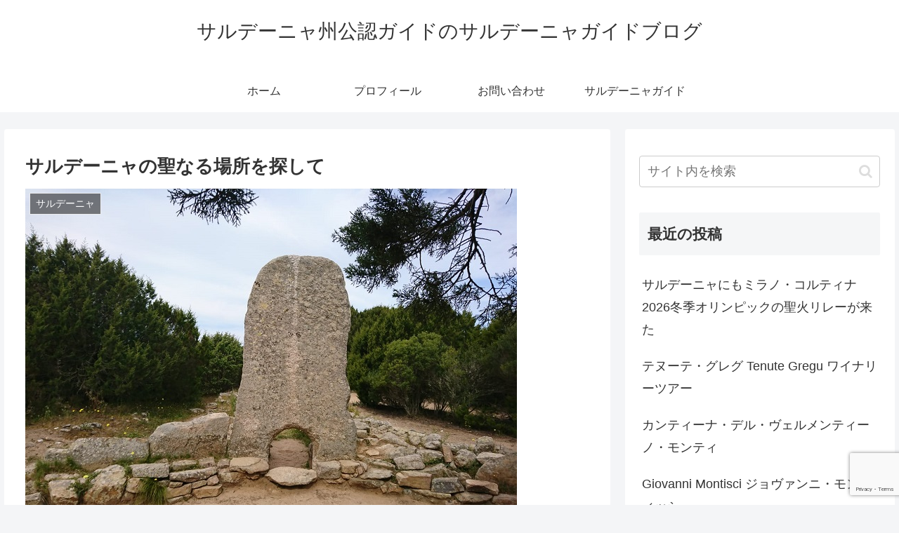

--- FILE ---
content_type: text/html; charset=utf-8
request_url: https://www.google.com/recaptcha/api2/anchor?ar=1&k=6LfF-0kbAAAAAJx88p2NQgJ0mXtxiyJbrR6tfcKn&co=aHR0cHM6Ly92aW5pZGVsbGFzYXJkZWduYS5pbmZvOjQ0Mw..&hl=en&v=PoyoqOPhxBO7pBk68S4YbpHZ&size=invisible&anchor-ms=20000&execute-ms=30000&cb=6kua4ek28qrk
body_size: 48768
content:
<!DOCTYPE HTML><html dir="ltr" lang="en"><head><meta http-equiv="Content-Type" content="text/html; charset=UTF-8">
<meta http-equiv="X-UA-Compatible" content="IE=edge">
<title>reCAPTCHA</title>
<style type="text/css">
/* cyrillic-ext */
@font-face {
  font-family: 'Roboto';
  font-style: normal;
  font-weight: 400;
  font-stretch: 100%;
  src: url(//fonts.gstatic.com/s/roboto/v48/KFO7CnqEu92Fr1ME7kSn66aGLdTylUAMa3GUBHMdazTgWw.woff2) format('woff2');
  unicode-range: U+0460-052F, U+1C80-1C8A, U+20B4, U+2DE0-2DFF, U+A640-A69F, U+FE2E-FE2F;
}
/* cyrillic */
@font-face {
  font-family: 'Roboto';
  font-style: normal;
  font-weight: 400;
  font-stretch: 100%;
  src: url(//fonts.gstatic.com/s/roboto/v48/KFO7CnqEu92Fr1ME7kSn66aGLdTylUAMa3iUBHMdazTgWw.woff2) format('woff2');
  unicode-range: U+0301, U+0400-045F, U+0490-0491, U+04B0-04B1, U+2116;
}
/* greek-ext */
@font-face {
  font-family: 'Roboto';
  font-style: normal;
  font-weight: 400;
  font-stretch: 100%;
  src: url(//fonts.gstatic.com/s/roboto/v48/KFO7CnqEu92Fr1ME7kSn66aGLdTylUAMa3CUBHMdazTgWw.woff2) format('woff2');
  unicode-range: U+1F00-1FFF;
}
/* greek */
@font-face {
  font-family: 'Roboto';
  font-style: normal;
  font-weight: 400;
  font-stretch: 100%;
  src: url(//fonts.gstatic.com/s/roboto/v48/KFO7CnqEu92Fr1ME7kSn66aGLdTylUAMa3-UBHMdazTgWw.woff2) format('woff2');
  unicode-range: U+0370-0377, U+037A-037F, U+0384-038A, U+038C, U+038E-03A1, U+03A3-03FF;
}
/* math */
@font-face {
  font-family: 'Roboto';
  font-style: normal;
  font-weight: 400;
  font-stretch: 100%;
  src: url(//fonts.gstatic.com/s/roboto/v48/KFO7CnqEu92Fr1ME7kSn66aGLdTylUAMawCUBHMdazTgWw.woff2) format('woff2');
  unicode-range: U+0302-0303, U+0305, U+0307-0308, U+0310, U+0312, U+0315, U+031A, U+0326-0327, U+032C, U+032F-0330, U+0332-0333, U+0338, U+033A, U+0346, U+034D, U+0391-03A1, U+03A3-03A9, U+03B1-03C9, U+03D1, U+03D5-03D6, U+03F0-03F1, U+03F4-03F5, U+2016-2017, U+2034-2038, U+203C, U+2040, U+2043, U+2047, U+2050, U+2057, U+205F, U+2070-2071, U+2074-208E, U+2090-209C, U+20D0-20DC, U+20E1, U+20E5-20EF, U+2100-2112, U+2114-2115, U+2117-2121, U+2123-214F, U+2190, U+2192, U+2194-21AE, U+21B0-21E5, U+21F1-21F2, U+21F4-2211, U+2213-2214, U+2216-22FF, U+2308-230B, U+2310, U+2319, U+231C-2321, U+2336-237A, U+237C, U+2395, U+239B-23B7, U+23D0, U+23DC-23E1, U+2474-2475, U+25AF, U+25B3, U+25B7, U+25BD, U+25C1, U+25CA, U+25CC, U+25FB, U+266D-266F, U+27C0-27FF, U+2900-2AFF, U+2B0E-2B11, U+2B30-2B4C, U+2BFE, U+3030, U+FF5B, U+FF5D, U+1D400-1D7FF, U+1EE00-1EEFF;
}
/* symbols */
@font-face {
  font-family: 'Roboto';
  font-style: normal;
  font-weight: 400;
  font-stretch: 100%;
  src: url(//fonts.gstatic.com/s/roboto/v48/KFO7CnqEu92Fr1ME7kSn66aGLdTylUAMaxKUBHMdazTgWw.woff2) format('woff2');
  unicode-range: U+0001-000C, U+000E-001F, U+007F-009F, U+20DD-20E0, U+20E2-20E4, U+2150-218F, U+2190, U+2192, U+2194-2199, U+21AF, U+21E6-21F0, U+21F3, U+2218-2219, U+2299, U+22C4-22C6, U+2300-243F, U+2440-244A, U+2460-24FF, U+25A0-27BF, U+2800-28FF, U+2921-2922, U+2981, U+29BF, U+29EB, U+2B00-2BFF, U+4DC0-4DFF, U+FFF9-FFFB, U+10140-1018E, U+10190-1019C, U+101A0, U+101D0-101FD, U+102E0-102FB, U+10E60-10E7E, U+1D2C0-1D2D3, U+1D2E0-1D37F, U+1F000-1F0FF, U+1F100-1F1AD, U+1F1E6-1F1FF, U+1F30D-1F30F, U+1F315, U+1F31C, U+1F31E, U+1F320-1F32C, U+1F336, U+1F378, U+1F37D, U+1F382, U+1F393-1F39F, U+1F3A7-1F3A8, U+1F3AC-1F3AF, U+1F3C2, U+1F3C4-1F3C6, U+1F3CA-1F3CE, U+1F3D4-1F3E0, U+1F3ED, U+1F3F1-1F3F3, U+1F3F5-1F3F7, U+1F408, U+1F415, U+1F41F, U+1F426, U+1F43F, U+1F441-1F442, U+1F444, U+1F446-1F449, U+1F44C-1F44E, U+1F453, U+1F46A, U+1F47D, U+1F4A3, U+1F4B0, U+1F4B3, U+1F4B9, U+1F4BB, U+1F4BF, U+1F4C8-1F4CB, U+1F4D6, U+1F4DA, U+1F4DF, U+1F4E3-1F4E6, U+1F4EA-1F4ED, U+1F4F7, U+1F4F9-1F4FB, U+1F4FD-1F4FE, U+1F503, U+1F507-1F50B, U+1F50D, U+1F512-1F513, U+1F53E-1F54A, U+1F54F-1F5FA, U+1F610, U+1F650-1F67F, U+1F687, U+1F68D, U+1F691, U+1F694, U+1F698, U+1F6AD, U+1F6B2, U+1F6B9-1F6BA, U+1F6BC, U+1F6C6-1F6CF, U+1F6D3-1F6D7, U+1F6E0-1F6EA, U+1F6F0-1F6F3, U+1F6F7-1F6FC, U+1F700-1F7FF, U+1F800-1F80B, U+1F810-1F847, U+1F850-1F859, U+1F860-1F887, U+1F890-1F8AD, U+1F8B0-1F8BB, U+1F8C0-1F8C1, U+1F900-1F90B, U+1F93B, U+1F946, U+1F984, U+1F996, U+1F9E9, U+1FA00-1FA6F, U+1FA70-1FA7C, U+1FA80-1FA89, U+1FA8F-1FAC6, U+1FACE-1FADC, U+1FADF-1FAE9, U+1FAF0-1FAF8, U+1FB00-1FBFF;
}
/* vietnamese */
@font-face {
  font-family: 'Roboto';
  font-style: normal;
  font-weight: 400;
  font-stretch: 100%;
  src: url(//fonts.gstatic.com/s/roboto/v48/KFO7CnqEu92Fr1ME7kSn66aGLdTylUAMa3OUBHMdazTgWw.woff2) format('woff2');
  unicode-range: U+0102-0103, U+0110-0111, U+0128-0129, U+0168-0169, U+01A0-01A1, U+01AF-01B0, U+0300-0301, U+0303-0304, U+0308-0309, U+0323, U+0329, U+1EA0-1EF9, U+20AB;
}
/* latin-ext */
@font-face {
  font-family: 'Roboto';
  font-style: normal;
  font-weight: 400;
  font-stretch: 100%;
  src: url(//fonts.gstatic.com/s/roboto/v48/KFO7CnqEu92Fr1ME7kSn66aGLdTylUAMa3KUBHMdazTgWw.woff2) format('woff2');
  unicode-range: U+0100-02BA, U+02BD-02C5, U+02C7-02CC, U+02CE-02D7, U+02DD-02FF, U+0304, U+0308, U+0329, U+1D00-1DBF, U+1E00-1E9F, U+1EF2-1EFF, U+2020, U+20A0-20AB, U+20AD-20C0, U+2113, U+2C60-2C7F, U+A720-A7FF;
}
/* latin */
@font-face {
  font-family: 'Roboto';
  font-style: normal;
  font-weight: 400;
  font-stretch: 100%;
  src: url(//fonts.gstatic.com/s/roboto/v48/KFO7CnqEu92Fr1ME7kSn66aGLdTylUAMa3yUBHMdazQ.woff2) format('woff2');
  unicode-range: U+0000-00FF, U+0131, U+0152-0153, U+02BB-02BC, U+02C6, U+02DA, U+02DC, U+0304, U+0308, U+0329, U+2000-206F, U+20AC, U+2122, U+2191, U+2193, U+2212, U+2215, U+FEFF, U+FFFD;
}
/* cyrillic-ext */
@font-face {
  font-family: 'Roboto';
  font-style: normal;
  font-weight: 500;
  font-stretch: 100%;
  src: url(//fonts.gstatic.com/s/roboto/v48/KFO7CnqEu92Fr1ME7kSn66aGLdTylUAMa3GUBHMdazTgWw.woff2) format('woff2');
  unicode-range: U+0460-052F, U+1C80-1C8A, U+20B4, U+2DE0-2DFF, U+A640-A69F, U+FE2E-FE2F;
}
/* cyrillic */
@font-face {
  font-family: 'Roboto';
  font-style: normal;
  font-weight: 500;
  font-stretch: 100%;
  src: url(//fonts.gstatic.com/s/roboto/v48/KFO7CnqEu92Fr1ME7kSn66aGLdTylUAMa3iUBHMdazTgWw.woff2) format('woff2');
  unicode-range: U+0301, U+0400-045F, U+0490-0491, U+04B0-04B1, U+2116;
}
/* greek-ext */
@font-face {
  font-family: 'Roboto';
  font-style: normal;
  font-weight: 500;
  font-stretch: 100%;
  src: url(//fonts.gstatic.com/s/roboto/v48/KFO7CnqEu92Fr1ME7kSn66aGLdTylUAMa3CUBHMdazTgWw.woff2) format('woff2');
  unicode-range: U+1F00-1FFF;
}
/* greek */
@font-face {
  font-family: 'Roboto';
  font-style: normal;
  font-weight: 500;
  font-stretch: 100%;
  src: url(//fonts.gstatic.com/s/roboto/v48/KFO7CnqEu92Fr1ME7kSn66aGLdTylUAMa3-UBHMdazTgWw.woff2) format('woff2');
  unicode-range: U+0370-0377, U+037A-037F, U+0384-038A, U+038C, U+038E-03A1, U+03A3-03FF;
}
/* math */
@font-face {
  font-family: 'Roboto';
  font-style: normal;
  font-weight: 500;
  font-stretch: 100%;
  src: url(//fonts.gstatic.com/s/roboto/v48/KFO7CnqEu92Fr1ME7kSn66aGLdTylUAMawCUBHMdazTgWw.woff2) format('woff2');
  unicode-range: U+0302-0303, U+0305, U+0307-0308, U+0310, U+0312, U+0315, U+031A, U+0326-0327, U+032C, U+032F-0330, U+0332-0333, U+0338, U+033A, U+0346, U+034D, U+0391-03A1, U+03A3-03A9, U+03B1-03C9, U+03D1, U+03D5-03D6, U+03F0-03F1, U+03F4-03F5, U+2016-2017, U+2034-2038, U+203C, U+2040, U+2043, U+2047, U+2050, U+2057, U+205F, U+2070-2071, U+2074-208E, U+2090-209C, U+20D0-20DC, U+20E1, U+20E5-20EF, U+2100-2112, U+2114-2115, U+2117-2121, U+2123-214F, U+2190, U+2192, U+2194-21AE, U+21B0-21E5, U+21F1-21F2, U+21F4-2211, U+2213-2214, U+2216-22FF, U+2308-230B, U+2310, U+2319, U+231C-2321, U+2336-237A, U+237C, U+2395, U+239B-23B7, U+23D0, U+23DC-23E1, U+2474-2475, U+25AF, U+25B3, U+25B7, U+25BD, U+25C1, U+25CA, U+25CC, U+25FB, U+266D-266F, U+27C0-27FF, U+2900-2AFF, U+2B0E-2B11, U+2B30-2B4C, U+2BFE, U+3030, U+FF5B, U+FF5D, U+1D400-1D7FF, U+1EE00-1EEFF;
}
/* symbols */
@font-face {
  font-family: 'Roboto';
  font-style: normal;
  font-weight: 500;
  font-stretch: 100%;
  src: url(//fonts.gstatic.com/s/roboto/v48/KFO7CnqEu92Fr1ME7kSn66aGLdTylUAMaxKUBHMdazTgWw.woff2) format('woff2');
  unicode-range: U+0001-000C, U+000E-001F, U+007F-009F, U+20DD-20E0, U+20E2-20E4, U+2150-218F, U+2190, U+2192, U+2194-2199, U+21AF, U+21E6-21F0, U+21F3, U+2218-2219, U+2299, U+22C4-22C6, U+2300-243F, U+2440-244A, U+2460-24FF, U+25A0-27BF, U+2800-28FF, U+2921-2922, U+2981, U+29BF, U+29EB, U+2B00-2BFF, U+4DC0-4DFF, U+FFF9-FFFB, U+10140-1018E, U+10190-1019C, U+101A0, U+101D0-101FD, U+102E0-102FB, U+10E60-10E7E, U+1D2C0-1D2D3, U+1D2E0-1D37F, U+1F000-1F0FF, U+1F100-1F1AD, U+1F1E6-1F1FF, U+1F30D-1F30F, U+1F315, U+1F31C, U+1F31E, U+1F320-1F32C, U+1F336, U+1F378, U+1F37D, U+1F382, U+1F393-1F39F, U+1F3A7-1F3A8, U+1F3AC-1F3AF, U+1F3C2, U+1F3C4-1F3C6, U+1F3CA-1F3CE, U+1F3D4-1F3E0, U+1F3ED, U+1F3F1-1F3F3, U+1F3F5-1F3F7, U+1F408, U+1F415, U+1F41F, U+1F426, U+1F43F, U+1F441-1F442, U+1F444, U+1F446-1F449, U+1F44C-1F44E, U+1F453, U+1F46A, U+1F47D, U+1F4A3, U+1F4B0, U+1F4B3, U+1F4B9, U+1F4BB, U+1F4BF, U+1F4C8-1F4CB, U+1F4D6, U+1F4DA, U+1F4DF, U+1F4E3-1F4E6, U+1F4EA-1F4ED, U+1F4F7, U+1F4F9-1F4FB, U+1F4FD-1F4FE, U+1F503, U+1F507-1F50B, U+1F50D, U+1F512-1F513, U+1F53E-1F54A, U+1F54F-1F5FA, U+1F610, U+1F650-1F67F, U+1F687, U+1F68D, U+1F691, U+1F694, U+1F698, U+1F6AD, U+1F6B2, U+1F6B9-1F6BA, U+1F6BC, U+1F6C6-1F6CF, U+1F6D3-1F6D7, U+1F6E0-1F6EA, U+1F6F0-1F6F3, U+1F6F7-1F6FC, U+1F700-1F7FF, U+1F800-1F80B, U+1F810-1F847, U+1F850-1F859, U+1F860-1F887, U+1F890-1F8AD, U+1F8B0-1F8BB, U+1F8C0-1F8C1, U+1F900-1F90B, U+1F93B, U+1F946, U+1F984, U+1F996, U+1F9E9, U+1FA00-1FA6F, U+1FA70-1FA7C, U+1FA80-1FA89, U+1FA8F-1FAC6, U+1FACE-1FADC, U+1FADF-1FAE9, U+1FAF0-1FAF8, U+1FB00-1FBFF;
}
/* vietnamese */
@font-face {
  font-family: 'Roboto';
  font-style: normal;
  font-weight: 500;
  font-stretch: 100%;
  src: url(//fonts.gstatic.com/s/roboto/v48/KFO7CnqEu92Fr1ME7kSn66aGLdTylUAMa3OUBHMdazTgWw.woff2) format('woff2');
  unicode-range: U+0102-0103, U+0110-0111, U+0128-0129, U+0168-0169, U+01A0-01A1, U+01AF-01B0, U+0300-0301, U+0303-0304, U+0308-0309, U+0323, U+0329, U+1EA0-1EF9, U+20AB;
}
/* latin-ext */
@font-face {
  font-family: 'Roboto';
  font-style: normal;
  font-weight: 500;
  font-stretch: 100%;
  src: url(//fonts.gstatic.com/s/roboto/v48/KFO7CnqEu92Fr1ME7kSn66aGLdTylUAMa3KUBHMdazTgWw.woff2) format('woff2');
  unicode-range: U+0100-02BA, U+02BD-02C5, U+02C7-02CC, U+02CE-02D7, U+02DD-02FF, U+0304, U+0308, U+0329, U+1D00-1DBF, U+1E00-1E9F, U+1EF2-1EFF, U+2020, U+20A0-20AB, U+20AD-20C0, U+2113, U+2C60-2C7F, U+A720-A7FF;
}
/* latin */
@font-face {
  font-family: 'Roboto';
  font-style: normal;
  font-weight: 500;
  font-stretch: 100%;
  src: url(//fonts.gstatic.com/s/roboto/v48/KFO7CnqEu92Fr1ME7kSn66aGLdTylUAMa3yUBHMdazQ.woff2) format('woff2');
  unicode-range: U+0000-00FF, U+0131, U+0152-0153, U+02BB-02BC, U+02C6, U+02DA, U+02DC, U+0304, U+0308, U+0329, U+2000-206F, U+20AC, U+2122, U+2191, U+2193, U+2212, U+2215, U+FEFF, U+FFFD;
}
/* cyrillic-ext */
@font-face {
  font-family: 'Roboto';
  font-style: normal;
  font-weight: 900;
  font-stretch: 100%;
  src: url(//fonts.gstatic.com/s/roboto/v48/KFO7CnqEu92Fr1ME7kSn66aGLdTylUAMa3GUBHMdazTgWw.woff2) format('woff2');
  unicode-range: U+0460-052F, U+1C80-1C8A, U+20B4, U+2DE0-2DFF, U+A640-A69F, U+FE2E-FE2F;
}
/* cyrillic */
@font-face {
  font-family: 'Roboto';
  font-style: normal;
  font-weight: 900;
  font-stretch: 100%;
  src: url(//fonts.gstatic.com/s/roboto/v48/KFO7CnqEu92Fr1ME7kSn66aGLdTylUAMa3iUBHMdazTgWw.woff2) format('woff2');
  unicode-range: U+0301, U+0400-045F, U+0490-0491, U+04B0-04B1, U+2116;
}
/* greek-ext */
@font-face {
  font-family: 'Roboto';
  font-style: normal;
  font-weight: 900;
  font-stretch: 100%;
  src: url(//fonts.gstatic.com/s/roboto/v48/KFO7CnqEu92Fr1ME7kSn66aGLdTylUAMa3CUBHMdazTgWw.woff2) format('woff2');
  unicode-range: U+1F00-1FFF;
}
/* greek */
@font-face {
  font-family: 'Roboto';
  font-style: normal;
  font-weight: 900;
  font-stretch: 100%;
  src: url(//fonts.gstatic.com/s/roboto/v48/KFO7CnqEu92Fr1ME7kSn66aGLdTylUAMa3-UBHMdazTgWw.woff2) format('woff2');
  unicode-range: U+0370-0377, U+037A-037F, U+0384-038A, U+038C, U+038E-03A1, U+03A3-03FF;
}
/* math */
@font-face {
  font-family: 'Roboto';
  font-style: normal;
  font-weight: 900;
  font-stretch: 100%;
  src: url(//fonts.gstatic.com/s/roboto/v48/KFO7CnqEu92Fr1ME7kSn66aGLdTylUAMawCUBHMdazTgWw.woff2) format('woff2');
  unicode-range: U+0302-0303, U+0305, U+0307-0308, U+0310, U+0312, U+0315, U+031A, U+0326-0327, U+032C, U+032F-0330, U+0332-0333, U+0338, U+033A, U+0346, U+034D, U+0391-03A1, U+03A3-03A9, U+03B1-03C9, U+03D1, U+03D5-03D6, U+03F0-03F1, U+03F4-03F5, U+2016-2017, U+2034-2038, U+203C, U+2040, U+2043, U+2047, U+2050, U+2057, U+205F, U+2070-2071, U+2074-208E, U+2090-209C, U+20D0-20DC, U+20E1, U+20E5-20EF, U+2100-2112, U+2114-2115, U+2117-2121, U+2123-214F, U+2190, U+2192, U+2194-21AE, U+21B0-21E5, U+21F1-21F2, U+21F4-2211, U+2213-2214, U+2216-22FF, U+2308-230B, U+2310, U+2319, U+231C-2321, U+2336-237A, U+237C, U+2395, U+239B-23B7, U+23D0, U+23DC-23E1, U+2474-2475, U+25AF, U+25B3, U+25B7, U+25BD, U+25C1, U+25CA, U+25CC, U+25FB, U+266D-266F, U+27C0-27FF, U+2900-2AFF, U+2B0E-2B11, U+2B30-2B4C, U+2BFE, U+3030, U+FF5B, U+FF5D, U+1D400-1D7FF, U+1EE00-1EEFF;
}
/* symbols */
@font-face {
  font-family: 'Roboto';
  font-style: normal;
  font-weight: 900;
  font-stretch: 100%;
  src: url(//fonts.gstatic.com/s/roboto/v48/KFO7CnqEu92Fr1ME7kSn66aGLdTylUAMaxKUBHMdazTgWw.woff2) format('woff2');
  unicode-range: U+0001-000C, U+000E-001F, U+007F-009F, U+20DD-20E0, U+20E2-20E4, U+2150-218F, U+2190, U+2192, U+2194-2199, U+21AF, U+21E6-21F0, U+21F3, U+2218-2219, U+2299, U+22C4-22C6, U+2300-243F, U+2440-244A, U+2460-24FF, U+25A0-27BF, U+2800-28FF, U+2921-2922, U+2981, U+29BF, U+29EB, U+2B00-2BFF, U+4DC0-4DFF, U+FFF9-FFFB, U+10140-1018E, U+10190-1019C, U+101A0, U+101D0-101FD, U+102E0-102FB, U+10E60-10E7E, U+1D2C0-1D2D3, U+1D2E0-1D37F, U+1F000-1F0FF, U+1F100-1F1AD, U+1F1E6-1F1FF, U+1F30D-1F30F, U+1F315, U+1F31C, U+1F31E, U+1F320-1F32C, U+1F336, U+1F378, U+1F37D, U+1F382, U+1F393-1F39F, U+1F3A7-1F3A8, U+1F3AC-1F3AF, U+1F3C2, U+1F3C4-1F3C6, U+1F3CA-1F3CE, U+1F3D4-1F3E0, U+1F3ED, U+1F3F1-1F3F3, U+1F3F5-1F3F7, U+1F408, U+1F415, U+1F41F, U+1F426, U+1F43F, U+1F441-1F442, U+1F444, U+1F446-1F449, U+1F44C-1F44E, U+1F453, U+1F46A, U+1F47D, U+1F4A3, U+1F4B0, U+1F4B3, U+1F4B9, U+1F4BB, U+1F4BF, U+1F4C8-1F4CB, U+1F4D6, U+1F4DA, U+1F4DF, U+1F4E3-1F4E6, U+1F4EA-1F4ED, U+1F4F7, U+1F4F9-1F4FB, U+1F4FD-1F4FE, U+1F503, U+1F507-1F50B, U+1F50D, U+1F512-1F513, U+1F53E-1F54A, U+1F54F-1F5FA, U+1F610, U+1F650-1F67F, U+1F687, U+1F68D, U+1F691, U+1F694, U+1F698, U+1F6AD, U+1F6B2, U+1F6B9-1F6BA, U+1F6BC, U+1F6C6-1F6CF, U+1F6D3-1F6D7, U+1F6E0-1F6EA, U+1F6F0-1F6F3, U+1F6F7-1F6FC, U+1F700-1F7FF, U+1F800-1F80B, U+1F810-1F847, U+1F850-1F859, U+1F860-1F887, U+1F890-1F8AD, U+1F8B0-1F8BB, U+1F8C0-1F8C1, U+1F900-1F90B, U+1F93B, U+1F946, U+1F984, U+1F996, U+1F9E9, U+1FA00-1FA6F, U+1FA70-1FA7C, U+1FA80-1FA89, U+1FA8F-1FAC6, U+1FACE-1FADC, U+1FADF-1FAE9, U+1FAF0-1FAF8, U+1FB00-1FBFF;
}
/* vietnamese */
@font-face {
  font-family: 'Roboto';
  font-style: normal;
  font-weight: 900;
  font-stretch: 100%;
  src: url(//fonts.gstatic.com/s/roboto/v48/KFO7CnqEu92Fr1ME7kSn66aGLdTylUAMa3OUBHMdazTgWw.woff2) format('woff2');
  unicode-range: U+0102-0103, U+0110-0111, U+0128-0129, U+0168-0169, U+01A0-01A1, U+01AF-01B0, U+0300-0301, U+0303-0304, U+0308-0309, U+0323, U+0329, U+1EA0-1EF9, U+20AB;
}
/* latin-ext */
@font-face {
  font-family: 'Roboto';
  font-style: normal;
  font-weight: 900;
  font-stretch: 100%;
  src: url(//fonts.gstatic.com/s/roboto/v48/KFO7CnqEu92Fr1ME7kSn66aGLdTylUAMa3KUBHMdazTgWw.woff2) format('woff2');
  unicode-range: U+0100-02BA, U+02BD-02C5, U+02C7-02CC, U+02CE-02D7, U+02DD-02FF, U+0304, U+0308, U+0329, U+1D00-1DBF, U+1E00-1E9F, U+1EF2-1EFF, U+2020, U+20A0-20AB, U+20AD-20C0, U+2113, U+2C60-2C7F, U+A720-A7FF;
}
/* latin */
@font-face {
  font-family: 'Roboto';
  font-style: normal;
  font-weight: 900;
  font-stretch: 100%;
  src: url(//fonts.gstatic.com/s/roboto/v48/KFO7CnqEu92Fr1ME7kSn66aGLdTylUAMa3yUBHMdazQ.woff2) format('woff2');
  unicode-range: U+0000-00FF, U+0131, U+0152-0153, U+02BB-02BC, U+02C6, U+02DA, U+02DC, U+0304, U+0308, U+0329, U+2000-206F, U+20AC, U+2122, U+2191, U+2193, U+2212, U+2215, U+FEFF, U+FFFD;
}

</style>
<link rel="stylesheet" type="text/css" href="https://www.gstatic.com/recaptcha/releases/PoyoqOPhxBO7pBk68S4YbpHZ/styles__ltr.css">
<script nonce="WdDiilVYVi4_MtWgGySqpw" type="text/javascript">window['__recaptcha_api'] = 'https://www.google.com/recaptcha/api2/';</script>
<script type="text/javascript" src="https://www.gstatic.com/recaptcha/releases/PoyoqOPhxBO7pBk68S4YbpHZ/recaptcha__en.js" nonce="WdDiilVYVi4_MtWgGySqpw">
      
    </script></head>
<body><div id="rc-anchor-alert" class="rc-anchor-alert"></div>
<input type="hidden" id="recaptcha-token" value="[base64]">
<script type="text/javascript" nonce="WdDiilVYVi4_MtWgGySqpw">
      recaptcha.anchor.Main.init("[\x22ainput\x22,[\x22bgdata\x22,\x22\x22,\[base64]/[base64]/[base64]/[base64]/cjw8ejpyPj4+eil9Y2F0Y2gobCl7dGhyb3cgbDt9fSxIPWZ1bmN0aW9uKHcsdCx6KXtpZih3PT0xOTR8fHc9PTIwOCl0LnZbd10/dC52W3ddLmNvbmNhdCh6KTp0LnZbd109b2Yoeix0KTtlbHNle2lmKHQuYkImJnchPTMxNylyZXR1cm47dz09NjZ8fHc9PTEyMnx8dz09NDcwfHx3PT00NHx8dz09NDE2fHx3PT0zOTd8fHc9PTQyMXx8dz09Njh8fHc9PTcwfHx3PT0xODQ/[base64]/[base64]/[base64]/bmV3IGRbVl0oSlswXSk6cD09Mj9uZXcgZFtWXShKWzBdLEpbMV0pOnA9PTM/bmV3IGRbVl0oSlswXSxKWzFdLEpbMl0pOnA9PTQ/[base64]/[base64]/[base64]/[base64]\x22,\[base64]\\u003d\\u003d\x22,\x22wqdZw5rDusOxw4vDicKGwqEsw6tzw4jDk8KSUR/CjMODOcOSwqVTRcKOVBs4w4Zww5jCh8KdERJowqIBw4XClEVww6BYPAdDLMKqFhfClsOrwqDDtGzCoR8kVFgWIcKWaMO4wqXDqxpydFPCksO1DcOhekB1BSdzw6/CnXQND3okw4DDt8OMw6FVwrjDsUAkWwkrw4nDpSUSwq/DqMOAw64Ww7EgJkTCtsOGU8Oiw7ssA8K8w5lYTS/DusOZdMOzWcOjWQfCg2PCohTDsWvCisK0GsKyDsO1EFHDnATDuATDrcOqwovCoMKXw74AWcOdw5pZOArDhEnCllvCnEjDpSgkbVXDrcOcw5HDrcKrwp/Ch21SSGzCgGZXT8Kww5/[base64]/DuhnCgjscw7tlwozDjcKwwp0nasKHw717w4tAJz0Kw5dnBWwHw7jDkzXDhcOKLsOzA8OxOVctUS17wpHCnsOewpB8U8ODwqwhw5cmw7/CvMOXMhNxIFXCgcObw5HCt0LDtMOedsKjFsOKZwzCsMK7QsOjBMKLSy7DlRouTUDCoMO5JcK9w6PDusKCMMOGw4Yew7ISwrDDpxxxWxHDuWHCiixVHMO1XcKTX8ObMcKuIMKbwrU0w4jDpBLCjsOec8ObwqLCvVXCn8O+w5wDRlYAw6ULwp7ClzLChA/DljQ3VcODJsO8w5JQOMKhw6BtcljDpWNIwqfDsCfDtU9kRCfDlsOHHsO3F8Ojw5UQw7UdaMO8N3xUwr/[base64]/wpvCmMKNBMKqwqvCtcOvVGcDdSMQScKxV8OIw7PDuGHDjgwVwrvClsKxw6bDqRrDplHCnRLCh0HColsVw6Ucwoslw6h/[base64]/[base64]/Jix4wrPDpHEmwrcxwobCly3CvwDCmwfDgMOKVcKlw6Z9woMcw60eMsO6wq3CoVUpRMOmXWrDpUvDisORURHDgChpc2xVRcKxCh0twp0KwpXDjExhw47Dk8K8w6rCqAczLMKmwrrDqcO/wpxxwp0vD0oxaw3CignDlT7DjUTCnsKiDsKKwp/[base64]/CncOFBjbCucOMwqcIORpSw4cqRjhqw7tJQMO1wrbCisOTS0ARFCjDucKsw6zDolXCnsO2f8KuLkzDksKuJV/CnjBgAyVWfcKFwp/Dq8KPwoHCpjklIcKzeVvCrWsUwo9tw6bCsMK2EFZ0AMKfPcKpfxbCvRDDlcO2I0taTncOwqDDu2nDpX7CqTbDusOEP8KiOMK3wpTCvsOtCSBowovCgsORDChvw6vDmMKzwqbDtMO2OsK0TFRzw6IFwrIZwpjDmcOJwooACWrDp8Kxw4Z/IgcBwoM4B8KISijDnXBxX1R2w4csZcOiR8KPw4Qjw7d/VcKuci5JwrJcwqnCjcKNBU5jw7TDgcKJwo7DgMKNI2PDrSMTwo3DmERdOMKkTlhdcRjDsADCpkZXwpAzZENHwrcuUsOpWRNcw7TDhQbDqcK3w4xIwovCtMOfwrvCqTQYO8K1wpfCrcKqQsK7dxvCvhHDp3fCp8OvSsKow6kzwp/Dqzk2wqRvw6DChzobw4DDjx7Ds8OMwovDhcKdDcKZek5xw5XDoRdnPsKrwpBOwp5uw4RzHz0hFcKbw5NNMA8/w5VGw6LDr1wQRMOMVRAMOlTCo3/DoyRFwptmw4jDusOOeMKbHlV1cMOrIMORw6ULwrtgQQTCjhQiHcKbbj3CnyzDgcK0wr4pQcOuV8KcwqkVwpl8w5LCvzFBw5d6wqdJYcK5C1cxwpHDjMKbLUvDkMO5w4UrwrBqwoNCQVnDulrDm1/DsSohKwtbT8OjKsKcwrUHIwPDosKyw6/CtcOFNVTDljzCsMOuHMOiDQ/[base64]/w45aw7/Dkl/DsgwbwrvDsVMww7TCoMONX8OOwo/Dt8KFUhE6wpHDm0g/G8KDwqAER8Osw6syY3Z/[base64]/Cm3vCt8OHCcOWw6giw45ZEMKQwqV/wrnCiylcKUcHRG0bw55PecKsw6tpw63DrMOWwrQVw5TDlE/CpMKiwr/DpxTDlgc9w5RuDlrDrQZswq3DqQnCrB3CtMOcwqDCscOPCMKKwrgWwoAieCZQRmxUw4lAw6PDiAXDq8OhwpfCp8KewovDlMKoUXx0LhQfBUYkA0bDvMKpwqEIw49/J8K5Q8Omw4bCt8OiNsKgwq7CklFWQcOkIm/[base64]/CkVnCr2fDlcKLVVHCpnRDO8Otwrdyw5wgAcO/N2kaRsOTT8K6w713w7UoOyxpW8O5w4LCp8OCfMKfZyrCt8Kdf8KTwpbCtMO+w5sVw4XCmMOowr98MTQiwrjDm8OEWjbDl8K/[base64]/Cuht+YcKpM8KVNk/Ds8KkAE/[base64]/[base64]/VxrCgsKrwqMXMMO7wqwDwpvDgH/DoDpSCXnCrsKnSsOdG2/Cq0bDqT8bw4jCmU5LJsKfwoV5fhnDsMONwqjDtcOlw4XCscOwfcOkN8K9ecOrSMO6wq1WQMK9dBQow6/[base64]/BsKFw5bCoMOqw4bCkkzDhhDDrcOqRcKaPihzw5IlSDROIcOVw6VQEcK/w5zDt8O9bWklBMONwofDok0swp3CvDTDpCQOw4kyDwQ+w5rDvmBAfGrCkjJ0wrPClivCg30Cw7x3SMOcw4fDpy/DksKbw4QuwpzCiFJVwqBMQsOeJcKQG8KDSFjCkTZcKA0LOcOzXzMkw77DhGLDv8K1w4TCl8OHVwI0w5Jiw7wdUmQMw7HDphnCtcKlEGbCsBXCo1bCncK7M0YlCVQjwojCg8ObEcK/wpPCusKMK8OvX8O0XAbCj8OKY0LDpsOhZgxzw7VERXU7w6hrw4oLf8Ksw5M1w6DCrMO4wqQHO0vCsnZtFHzDoX3DgsKvw5HDu8OuN8O5w7DDjXBUw5BnW8KEw4VaZXjDvMK/HMKmwqsLw51YfVg/[base64]/ChsO9wpIDwr92w40ne8OuwrHDvcKFGWfCrcOfwr0zw6fCjR8AwrDDv8K+IVYTZR3DqhNXesO9ezrDuMKCwojCnyvCj8Oawp/DisKvwpABM8KMU8KYXMOlw7/[base64]/CmiwPAg/DgSgMN8KObcOnTDjDiMOowqcTK8OVfi5YwrFjw5/[base64]/[base64]/[base64]/[base64]/HHIHwrNQw58uwqTCuBQZW8Kdw7kTwpfDssORw6DCujYPJHPDoMK0wo89w6HCl3FRW8O/GsKiw7ZYw6wobgrDj8OLwoPDjR9tw5fCvXgXw6DCkFUqwp/[base64]/DhAHDksOqXsKUw6XCl8KEcgvDpMKKGRPDiMK+AA0ZAMKaTsO8wqXDuwrDpsKWw4HDvsOswrvDrnpNBE06woMRZCjDtcKyw682wo0Kw4MCwrnDj8KTL2UFw4h2w7rCjU7DisO7HsKyEMO2woLDgMKBYXAmwpVVZmAjHsKrw6DCuAXDh8K7w7ArW8KgVAYfw4/CpUfDniLDtWzCt8OiwrBXecOcwqrCtcK2RcKswqZEw6jCtjPDu8Ole8K9wp4pwppdbEcJwrnCv8O5T0JnwpN4w5bCt3Qaw4RgEWYpw7YLw7PDtMOxD2kYXAPDl8OCwqJvX8KqwrPDvMO2KsOjdMOTV8KLPS/Dm8KywpTDhcO0LjMXcXPCmG9AwqPCvQvCr8OXFsOLEcOBWFpYBsKwwqrDrMOdw5NLCMO4YcKYX8OBcMOOwpdAwrpXw5bCpnxWwoTDhmYuwrXCgiA2w6/DtmwicmtoOcKFw7cWQcOXCcKyNcOoA8ObF3cHwpA5LynDkMK6wrfDgzjDqncMw5YCO8OlEcOJwo/[base64]/DtsKGw5zDmijDvcKfwqpow7t/AMO0a8KQw5PCr8KzZz7CkcOYw5TDlMOtNiTCjgnDkgNkwpQDwoXCvcO4VGvDlRLCt8OxIR3ChsOTwpJ4LsO5woo6w7kAPjYFTsK2BVjCusOxw45/w7vChcK0w7kmBVvDnUzCmzhew7V9wog+MUALw5BQXx7ChQlIw4bDs8KQdDhHwpZ4w6sxwoPCtjDDnDzDj8Ogw5/Dm8KACSVHTcKfwpvDnyTDmRIAY8O8O8Osw5ogK8K4wp/CgcK6w6XDq8OrKVB7bRXCllHCtsO3w7jDlwAWw5nCvsKaInLCpsK7U8OzN8O9wqXDkmvCnH5hZ2bCtDRHwpnCuXF6f8K/SsKEakPCkmPChURJQsOfIMK/wojCjk1ww5LDrsKCwrp5OgbCmkIxEmHDjRwDw5HDjkLCqjnCuXJOw5sxwpDDojhwB0kTKMK/MnMmVMO2wpxQw6c+w5NVw40uRi/[base64]/[base64]/DlBLDplxkQcOSw7bDqMKuw4zCkW8vw5vCjcKGSMKkwqUjN1fCuMOLbAA7w7jDqQvCoT9Wwpl9AEpaeVbDqHzCmcKAPw3ClMK1w4QMR8OkwrPDn8K6w77CosK/w7HCqV/CnQ7DtcK3L0fCicKfD0DDpMO4w73CsTjDhcOSGHzDqMOIUcKwwq/[base64]/[base64]/Dq8Kaw6wnBjc0WMKBewXCk8OmOUHDv8KlUsKhWUzDlTYFWsKlw7fCmjfCosOwYk8nwq8RwqElwr5OI1oowqtrwpjDiU9ZIsOLPMOIwpxNchoJO2LDnQUrwprCpWjCn8KnQX/DgMOsN8Oaw67Dg8OBOcOyHMKQEnPCkcKwASRuwoklQMOTZcKuwovDmCZJBFjDjzcHw5Jqwo8paAkpN8Kyd8KYwqYZw6Ayw7lja8KXwppIw7FJYMK6JcKcwrgpw7/DvsOIGxFUPRnCh8KVwobDl8Ozw5TDusKawr19A1/DucOcUsOmw4PCkRNgUsKtwpRODkPClMKkwqDCggbDm8K2PwnDqBbDrUhrX8OiKinDnsO/w7suworDj2Y6IWNnHsOgw4AbdMKrw5c0BkHCp8K1fRXDqcOUw5IKwojChMK4w5xqSxA0w4HCgD18w7FIWjcZw7/DucKQw4rDhsKjwr4Dwp/[base64]/CnmrCj30Cw4glw7rCr8Oiw59rwpTDgRkwAzNmwrHCucOcw4rCiBvDiGXDsMO9wrBJw4rDghhnwp/Cox7DkMKBw5LDj0oiwrEDw4ZUw4XDtGTDsk/DsVXDtcKINkvDiMKhwo3Dk0AZwpcyA8KywpRfDcKndsO3w7nCtcOCKSXDqMKkw5dqw5Bhw7zCrgxHcVfDrMOew5LCsjo2esOcwojDjsKrTA3Co8Ovw5dPD8OXwoYCacKVw5cIZcKoTy7DpcKQf8OBNk3DqVw7wr5vUyTCncK6wpzCk8O+woTDtcK2eFxqw5/DosOzwr1taSDDmMOvUEbDh8OebknDl8OHw7gZbMOfX8OUwq0iW1/[base64]/IMOoa8ORYFUtM8K1WxVJBB7Dp3Vfw6Z7ISd0VsOdw7/[base64]/Cg8OBIlZ7wo3Cp8OTwofCtFTDtmbCrMOUwpPCgcK7w4MHwpPDlMKOw4/CsQtjF8KRwrLCr8KXw50kVcKpw5zChMOYwoQIJsOYMSLCgmo6wpPCmcOeE0XDvTtTw6NsJnpCcjvCkcOaQTQow4hpwrglbjlwd0g0w53DrMKpwpdKwqUlBFAHJcKCISdyN8KPwpbCjMKmXsOXccOrw5/CqcKlPsKbJcKuw5cmwrc/woPCpcKfw6oiwrNBw5/[base64]/CuMO9XlXDucKXwpTDuW3Cnncqw5/DnMOywowHw5UTwpLCoMKSwrjDrAfDv8KSwp3Cjn8kw6tFw5UuwprDlsKjTsOCwowIOMKPDMK8U0zCp8ONwrtQw5vCpQDDmwcSAk/CmzEMw4HDlUwBNAvCky7CkcO1asKpw4EKThTDtsKpFFR6w4vDpcOJwofCmMK+XsKzwq8dCBjCh8KIMyRgw4nChV/Cq8Kmw7PDu3vCmETCtcKUZxNBDsKRw5QgBhTDoMKqwoMcGnjClcKpacKIMBMKHsO1XBA6CsKPQMKqAE47Q8Kewr/DssKyMsKEYA4jw5bDhjgtw7zCpS/Du8K8w7Y3J3HCi8KBeMOYM8OkaMKfBRFTw7Ecw4/CkSjCl8KfCFjCksOzwqzDssK8dsKmSH9jD8K2w7jCpTUbWRMFw4PDg8K5ZsOaGgZ9B8OJw5vDmsKaw4sfw5rDscKhdAjDoF8ldTUsJ8OVw6hvw5/DuwXDkMOVOcO5RcK0TWh/[base64]/a8O6w5Juw67Djx7DkmLCh2ASJVvDtUvDrGBWw5wKRFvCl8O7w67DqsOOwrhsMcO/K8OwJ8OGXcK4wq4Bw5AoKsOww4QEworDt3QSBsOhUcOoXcKJHRvCssKcPRjCu8KFwqvCg3rCnFEAU8KzwpTCtgQ2cARtwozCrcOUwpwEw7ofwpXCvDkvw5/DocOdwoQsKlnDpsKvKU1cH1DDrsKew5c4w75vMcKkXXrDhmIETcOhw57Ciko/[base64]/DnmrCk0nDrcKSw5JEw6kVfMOAwqs0woLCo8KxFGzDncO/[base64]/DvmluL1LCtMKFcULDrMK0w5HDrDMawp7CpsObwrI6w73Dh8Ocw5HCqsOaFMKNXERKaMOdwrkXayLCpcOFwr3CrEPDusO6wpXCt8KFYkxWaT7CtCbCvsKtOyPDkmXDhlXDr8OPwqkBwp42w53Di8KtwovCgcKkTH3DtsKOw4t8Ah0/wrgmNMO9DsKFPcK2wqFQwrXChcOcw7xJU8K/wqbDsXx/wpXDj8OZY8K0wrAGZcObdsKZEsOZbMOdw6LDsEzCrMKMN8KcVTXChAHDhHgbwoNew67DrGvCulLCscKXX8Odfg3DqcOXJMKXXsOwBB/CksOXwprDvVV/E8OgVMKMw5rDhBvDv8KmwpLCksK/a8K+w4bCksO2w6nCok0NDsO2VMOoGyMxQ8O6WT/DkyXClMKPfcKOd8OtwrHCiMO8eCvCjsKdwr/ClD5hw4XCskoUXcOeWAV3wpPDtlfDicKsw6PDuMOvw6gmMMOkwr7CrcKwBsOowrszwobDhsKUwojCjsKnDyswwr5sVyrDoETCg2XCjzDDvG3DtcOYWT8Fw6PCjmHDllotWAzCicK7I8Otwr3DrsKPP8OKwq/DusOxw49oU0w4THczSAkrw5fDjsO/worDs24JYw4dwr7DgiRvdsOzcl1uZMOVPQkqVzHCgcOuwq0LKCjDq2bChFzClMORV8OPw7AVXMOjw4rDoiXCpifCvT/Dg8KJE0kcwrFjwo3CkwLDhj0zw5RSbgh5fcKYBMOow43DqMODfAbDiMKqLcKAw4cQWMOUw6Eiw7/[base64]/woPCgkvCosOYBUlbMsOIw5bDr3k2w6nCqsOKCcOew7RkOsKXT1fCk8KkwpTCnwfCpUcCwqEXPHNUwqzCtlI6w4REwqLChcKCw6/DrcOSFFUewq1swrlANcKKSmzCmSvCpgsdw7HCkcKkKsOyeVJlwr1Qw6fCiBEWTj0pOzR/wrHCrcKtOcO+woDCksK6Lik7ByBHG1PDvlDDmcOPaC/[base64]/woR8w5rDhMOxwpjCu8Kmw5DCvcKbfEvCt19+PsK9RkhEUMKNCsK4wovDrMOVQTHCr1jDmwrCuRNpwoFZw5oSIsOQw6rDgGMKHVdLw4MOFDBBwp3Chn93wq4ow5p1wogqA8OfaE8wworDr0jCpMOawqrCh8OwwqFtHQDChkduw6/CnsO5wrtxwoocwqrDsWTDm2nCrcOiR8KPwqUKJDJuZMKjS8KdbgZHW2JEX8OhC8OtfMOlw4R+Khppw4PCh8OlTcOwMcONwpXCvMKbw6LCkG/Dt1gCaMOUdcK7BsOTI8O1JcKLw7UWwr0GwpXDvcOmRQZUY8Knw6rDo3bCoV8iZMKbA2IbDG7CnHgnFhjDtiTDgsKTw6fChXY/wo3CrVtQcmtSfMOKwq4Ow5dUw4NUCWnCjmB0wptmWBrCrTfDiRjDssOMw5nCnnB9JMOmwqjDqMO/[base64]/XMO6w4vChMKzwqbCqmHCo3hFX2kYXcKOLMK/Y8OCXcKIwq5aw5F8w5QtS8Ojw6NSOMOEUHB8WMKiwo9rwrLDgFIzUjtDw4xuwrnCsidUwprCosOjRjIXEsKzBU3CjRLCrMOSXcOpNxXDpW/CisK1VcK9wqdRwqnCocKSM1XCsMOqD29hwrl6TznDtF3CgAjDn33ClGdxw5wlw5FUwpVow6Ivw7zDpcOdZcKFfMOSwq3ChsOhwq5RasORERvDi8K0w5XCt8K5wrwsOE/CqnXCnMOZGBsdw6nDgMKAMy/CslXCsWp9w4nCpMO0RypJQUEiw5srw4jDsmU5wr5/[base64]/w67Du8KTw4zDtULDjMKcJEbCnsObw6DDjsOJw6xlFAQBw6Z2fMKvwptOwrRtdsKJcwPDpcK7wo3DhsOvwr3CiRNFw4E5N8K9w5jDiRDDhsOfOMO1w4d/w6Mgw6ZdwolsWlDDkm0Cw4kyX8Olw4F4YcOuYcOGEzpFw5nDhjzCtnvCunvDvUrCiGrDvn4gUSfCnwjDtWhLCsOUwqoLwpZbwq0Twq9qw7FNZsOEKhzClmB7DcKTw40DZwZqwo1YFsKkw7o2w7zDrsK9w7hOBcO4w7wYK8K8w7zDi8OZwrnCtmkxwp7CpgU7IMKFDcK/[base64]/DrTzCj8KrXcKhwr7Dv8OOw6I4OjEqw7NEEcKdwr/CoXPCl8Kww6gwwpnCu8KuwonCiR1cwpHDpAlrGcORGSh5wqfDicOdw6fDuy9GY8OINcONw599d8OedF5dwpI+TcOZw4J3w75Fw6rCpGIgw6rCm8KIw5HCmcOKDmkrBcOFGQ/[base64]/DlsKgwoVUworCqlwww7xzL8KWwqXDpcKbH8K1wojDnsKNw4k0w7hPJxVPw54bPy3CmVLDgMO1Cg7ClmLDgwMfAMOywrXDtn8RwozCsMKtL1dBwqPDg8ODdMKbMXLDjhvCoU0/wpV9PyjCv8K0wpNMc1DDsz/Dj8OgKkrDosKwDgN3AcKoFSdnwrXDusO7QWYOw5NPTyg2wrwzQSbDqsKRw7siHcOAw4TCqcO8EyzCqMOKwrDDiS/DicKkw4YVw6xNO0rCpMOoOcKCbWnCtsKrAj/Cp8OXwpkqdj4zwrc+DUQqbsOgwroiwozCo8Oew5NMfwXDmG0gwoZ8w4Qow6xfw4NNw4jCuMKpw5MvJMKXNwLDqsKPwoxWw57DnnTDisOCw5MEMTVKw5XDk8Oow5UQJAgUw5HCrWHDusORVMKcwqDCg3ZPwoNow7xAwqPCrsK7wqZHMmPClwLDohHDhsKGcsK7wq0ow4/DncKNDFjCp0/CqU3CtU/Ct8OjXcO6b8KCdUzDkcKew4vCnMOcU8Kqw7rCpMOLesK7J8KQGcOkw4RbS8OgHMOFw67CkcKTwqkxwqtDwpwPw5kHw7HDhMKfw7XCrsK3XGcIFAVBMW0pwrYewr3CrsOPw5jChUfCtMO8bS9nw4pFMxc/w654c2XDiRjCric5wrJ7w7ILwp58w6QYwr/DsRJ4f8Ktw4/[base64]/DrHduQMKXwp7CqRZRETNxTEN7cmE1w4E5MlHDhHjDhsO6w4PClkhDT0zDr0QHAm/[base64]/Ck0TDrcO5w5tCwrHCmsKTwrXCsxdBT8OjwqXDgsKFwrwbHkbDgcOJwpEoXcK+w43Cl8OkwrbCqcO2wq3DoTjDtMOWwop7wrE8w5Q8KsKKSMKIw75oF8K1w7DDksOVw5kdQQ0WJl3Dl0fCnxDDr0LCkU5VaMKEc8OJNsKeZzUPw78UYh/[base64]/w5guIsOtwrs9fsKLEcOFPMOzw6fDosKWw7FZwo9zw7jDhmoCw7QCw4PDviUjJcOdbMOwwqDDiMOYfEEJwqHDqUVoWyIcJTPDu8OoTsKCQXQpXcOoRMKkwpPDi8Odw5DDucKxezXCrcOhd8OUw4vDjsONekHDq2YswojDicKVYnDCnsOuwo/[base64]/Cp8K6wq7Cp2rClMO/wpfCvcOXwqTDjwxxbsOyw79Zw6LCvsOlRHDCmsODTmXDvw/[base64]/[base64]/w6I/wqPDuhcLNcKMwrEacjJZDm9qBGkqw6UHecOXHcOkYxTDhcKLTFzCmEXDuMKROMOIKX9WYMOyw6odecKRdAPDmMO/F8Kvw6Z6wpYeFX/Dj8O8TcKFTkHCssKAw5Ypw703w4zCiMOnw45wSEkuUcO0w7IRDMKowqwbw4B9wqxhG8KoQF/ChMOzG8K9f8KnI0bCpsODwpHCtcOHQVBHw5/DsSoJKSnCvn3DgwIQw67DggnCjDEuf1/[base64]/EsKfEsK4w7bDicOAFsOww4TDlyRbAsKlVmoWU8KowoR/RXPDocO0woFSVWhEwq9Ld8O+wohYVsOnwqbDrX0jaUUYw6k8woowTWgpBsOdf8KaeUrDhcOKwonCpkhIGcKOV1gMwpTDhMKwEcKmdMKfw4Naw7zCqzgwwqoRSnnDmmQow48hN3TCk8OcNxJEPAXDt8OodX3Cmz/DhjZCcDRUwonDn2vDrGxzwpHChQRtwpFfwqYQFcKzw5RNKhfDhMKIw6B/IRMwM8OXw6bDtGUrAhDDvCvCgsOOwolkw7jDnRXDhcKXWcOUw7bCqsOpw6BRw5xQw6fCncOHwphRwrdAw7jCtcOqEsONS8KPbGw9KcOXw5/[base64]/Ciy3Cpm7DmmBCwr83dQJZwr/Cj8KzYUTCvsO9w6jCojFWwpQmw7nDqQzCosKtNsKewrPCgMKaw5/CiWPDssOPwrsrN2/DicOFwr/[base64]/ClVk1wr7DsMO7H8OweMKKWgJTw7vDjCjDj0LCk2JWe8K3w6hwWzARwrlwOizCrCswbcKpworCmh11w6PCpyHDgcOpwoDDhivDk8KUO8OPw5fCjjTDkMO6wrrCjl7ClSFFwpwVw4MIMHnClsOTw4HDtMOUfsOcHC/CscKSRQoxwp4uRTXDty/[base64]/CpGE3GAXCrXvDtAjCvMOFdDjCjcKzOTYRwr3CssKKwppJfMOQw7h/w7oOw74GDwoxdMKKwqgKwrHDgFjCuMKcEy/DuRbDn8K5w4NuOGY3AgzCuMKuDcKlPsOtU8OgwotAwp7DoMOVccOLwpJZT8KKAl/DmQoZwqLCtsO6w74Mw5zCqsKQwrkBS8KhZ8KJTsKHdcOvWXTDnxhlw7FHwqfClT9/wq3CgMKDwovDni4lSMOQw4geaWcnw5Brw6VOCMKJcsOUw7rDsQIvfMK1I1vCogA/w7xwclfCusKgw4wpwrHCqcKXHHkKwqheVzZ9wqlQGMOswp9PWsOewonCjWVGwpjDosOVw68jQSVIFcOlDgxLwp9CNMKrwofCpcKLwpMSw7XDvTB2wpFzw4ZMSy1bJ8OqKlLCvXbCpMOHwp8pw7Vsw7RlcSljBMKVM1zCnsKna8O8A2h7eB/DjFBJwqXClHVnJMKYw7ZpwpRSw5suwqNfeWBIX8O/VsOJwpl9w6BXwqnDs8K3T8Kfw5RYcS5TUMKdwrwgExwhNy0bwr/[base64]/DhcOAwqTCmsO+wpHDpBJzw6/DocKYwpZcw6LDsgJSw6DDlcKVw5UPwo4uCMK/JcOkw5fDkl5wSw9pwrDDkcOmw4TCqnzDpArDlCrCtiXCjhbDgAlcwrYWe2HCpcKcwp3CicKgwp9BEDPCjsKSw57DtV1iEsKNw4TCjyR1wpVNLQsEwpE/OkDDvlgow5wADk1/wp/CsVgow7JnQsKxUzTDm2bCucO5w6LDksKdV8KvwooiwpHCnsKTwpFSHcOxwrPClsKZQsKVcBzDnsORJADDnFBQMMKUw4fCgMOCSMOTUsKfwpPCmHzDrwvDsUTCpwXDgMOCHzcCw6Eow7XDrsKSfXXDqFnCtysIw43Dq8KTLsK7wpcbwrlfwovCgcOedcOsEk7CsMOAw4/[base64]/DjMKhegUWFsOgwovDg25pwrTCh1rCj8OPMsOFSzvDhQTDszHCr8Ohd2PDqw5rwrN9HEJiK8OAw4B7AsKgw5rCpWzCiXvDvcKAw5bDgx8rw7jDsAR3F8Oew6zDqSrDnxVxw5HCiGkswrvDgcKZYsOQXMKgw4HCiABidjLCulV8wqctXQvCmjY+wqHCisK/Zj5qwqBhwp9Qwp4+wqgYP8OWUMOrwqxhwqMOWlXDn3gAPMOjwrfCtgZTwpk6wqLDksOnM8K6EsO3IU0JwoBlwoHCrMO1YsK/BnFrCsOlMB7Dv3TDmWDCtcKuT8O8w60MJcObw7vCghsuw6rClsKnc8KgwqzDphPDjn0EwoV8wo0hw6N6wrYEwqB/ScKuUMK1w7vDvcO/GMKAEQTDrFgdTcOrwrDDkMO/wqRtRcKdBMODwrDDlcOycXBAwoPCk1LDvMKBI8Ovw5fDvRfCsBRuXsO/VwBOOcOiw5VYw6NLwoTCscK1NhZqwrXDmzHCusOgQDFRwqbCuB7CvMKAwrTDtUbCl0cNJ2fDvwB2JMKgwqfCqzPDp8O3HSjCrA5OJlFjVsK7WVLCu8Omw45Ewq0Ow51/KMKMwqrDr8OewoTDtUnCqloZDMK4IMKJMVvClsOzQwEpZsORf2BNN2zDjsOPwp/Cs2jDtMKtwrIiw6Y0woYxwpYfRnrCrsO/HcOHF8OEJ8OzSMKjwoJ6w4d9cDpeTE0tw4HDtWrDpF9wwoTChcOnanMnOBfDjMKbASEgKcKhDD7Cs8KlNz4NwrRLw6zCmcOYbljCmRTDpcOYwrPCjsKJKgjCnXfDkmPDnMOfMV/DsjEbLlLCmBQSwpjCosOKAE7DnxJ7w5bCg8KFwrDClMKnYiFGcFkHJcKswr16IcOzP2Nzw5Yrw5jCox7DtcO4w5MaZExJwo59w6FZw4XCkAzDtcOYw5U9wo8Dw5XDu0tyH0TDmgrCuUc/G1YGFcKOwoVnQ8KPwqnDjsK1LMOdw7jCkMKrLSd9MALDp8OUw5cqSRnDtUUdLgAmGcOMIjnCisKgw5pGRCVjSg/[base64]/w6rDlcOlw5/[base64]/CrUPDumAUw5ZLwpYDKMKzwrrDuXc1wqjCgX3CtMKsA8OCw5M7N8KZVSZjJcK8w4pgwq7Diz/DosOOw4fCi8Kmw7I9w4TCnkrDqcK9N8K0w6rCu8OWwpnCjn7Co1o7eWTCnxAFw6U8w67CozjDsMK+w5PDojgHJsKBw5TDqcK1CMOhwqszw5XDssKJw5bDoMObwo/DmsOHNF8DaTxFw581M8OAasK2czJwZmVqw5bDk8Ohwqlewr3Cqygjw4dFwpDClDfDlTxqworCmj7CrsK4BydPX0LCpsKwfMOmwqEod8K+w7PCuDnCi8KvGsOCByfDrQcfwqbCoSLCkBgDbMKQworDsCjCvsOqHsKHdGkhX8Osw5ZzBC/CpTfCnGlzEMOCDsKgwrnDniHCs8OjYiXCrw7CrEN8W8KGwoDDmijDnQ7ChnrDp1LDjkrDqRxwIyTChcKBLcOzwoLDnMOOZDlMw7PCjMKYwqIhSksgKsOMwrVcBcOHwq9iw5TCpMKLH1g9w6bCiB04wrvDgQQSw5ARwpdZNlDCoMOPw7bCi8K2cjDCjHfClMK/HMKvwqVLVTLDj3zDhW4tKcK/w4tYTsKXEy7CnHrDlj9Sw5xgBD/DrcO+wosawqTDt0PDuDZ5NV5PFsO2BiFfw7A8FcOLw4h6wq5mdQh1w78Pw4LCmsKfGMOzw5HClSXDoFQkSH/[base64]/Co1U8NcOZXxYJccK/w5TCvwVOesKSVMKHEsOvKDzDjEbDmcOAworCosK0wq3CoMKhSMKewqgYT8Kiw5V5wpnCj3VKwog1w6rCkHHCsRUnNMOZE8KUUDpdwoIKYMKeSMOpbllYCXLDhibDiE3CliDDvcOgc8Ovwr7DpwFWw5w5ZMKmUAjCh8OgwodEQ3dhw7k/w6R0aMKwwqkrNUnDtTU7wp5NwqgiSENrw6TCj8OqcXTCqQnDu8KCdcKZOcKXMiprccK5w6bCv8KowplKH8KDwrNlXTEBWgfDlMKXwopYwqwpEMKGw7AHJx9BdQ/DgkpTwobDg8OCw4TCmUcCw7UyZUvCssK/PAR/wpPCj8OdTxhubUfDscOGwoN1w6fDv8OkEiQzw4VcbMOTC8KfHxXCtBkzw60Bw7DDq8KNZMOwDDNPwqrCgF1+w4zDtcO5wpzCgloqZgXCkcKvw5JDLl1gBMKiDSl8w4BPwqImYFPDvMO1DMOzwqZvw4VSwrh/w7llwosPw4/ClkrCjkcaGcOCJz0tT8OgAMOMKQ3Cth4NCm1jNyoVE8KWwrFKw5Iiwr3CgMO7ZcKLHMOyw4jCpcOhfA7DpMOYw6PDrCo4wo4sw4PCq8K6dsKMV8OBYRhew7ZMa8K2TVMJwoTCqjnDpH86wodsMmPDn8OdYDZRDj3ChcOowq8bLMKUw7fCpMOXw47Dpxgaf03CisO/[base64]/wrMcw41pLnrCikTDoiJlwoLCtSRzWMOKwpUjw41sNsKawr/CicOuJMOuwpPCpwnDiRjCoibChcKkJzR9wpd5ZScjwrnDsmkHOQTCnMKdDsKJPhDDs8OnScO+XsK8ZWPDkAPDvMOVbV0NSsOwdcOCwqzDj2bCoGARwr/Cl8KEccOcwo7CsQLDnMKXw73Dk8KQOsKswqDDgBxXw4RUNsKLw6fDj31wTVLDhyNjw4/CmsKqUsOGw4vCmcKyEcKjw6ZbQcOsY8K2M8KdLEAGw4lpwqtowqt4wrnDkDBVwo9PVVPCvVM/wpnDp8OLClw+YWBubzLDlcO1wqDDvDApw7YwDjZOEmJ0wpMIfWcFI2gaDFHCqjBuw4vDrWrChcOuw5DDplY1IUcawpfDhGfChsKvw7dPw55aw7jDt8KswrEvEizCncK/woALwrlvwoLCncOJw4bDmE1lcQZcw5l3LFgSdCzDu8KwwptqYTZIYWN/wrzDgmjDrj/DgW/ConzDiMKVdmlWw6nDj15Bw5HCn8KbKTnDocKUVMK1wqxBfMKew5IaHk/Dpl7Dk1zDuhlRwplMwqQtG8KvwroIwogOcShyw6fDtTzDkmFsw6R3Y2rCg8KJMXE3wp09fcOsYMOYw5LDucKJcWFIwrsbw757TcONwpEqHMOuwphISMKKw450b8ONw58uI8KrVMKEDMKAT8OxWsOiIh/[base64]/FGNDCcKBDsOMRsO1w5kFwqEBCCvDl2sQw4NgB1fDisOtwoNKRsKuwo4FSVZMwoB3w4MrQ8OOeRDDoE04ccOVKg0UZsKKwoAOwp/DpMO2TgnDvTnCgjDCmcORYA7CiMO7wrjDnF3Cr8KwwofDuSgLw7HDncO5Yil6wpdvwrgrPEzDtFxtYsOQwrA8w4zDmD81w5BDIsKSE8KJwp7ClcOCwqXCvXh/wqRVwoPDk8OvwrLDuT3DrsOcM8O2wrvDvigRPk1nTQLClcOxw5pww65nw7IjEMK8f8KzwqrDjlbCjA4Owq9TM2TCusKCwo1lK0x/HsOWwrcsI8OhCm14w7oAwq1FHWfCpsOJw53Ds8OKNAdWw5zClcKfwp7Dgx/DkS7Di3/CpsOBw6hww78mw4HDpwnCphAzwrRtTgLDmMOxEzXDpMKnECTCq8KOfsKgTh7DnsKFw6XCj3ERNsKrw7LCiVwvw7Nrw7vCkwc7wp06cSJ3dcOewpldw4IYw5EpAXNTw6F0wrBaVzYqAcK3w7LDgj0dw556REsJKEXCv8K1w6l3OMO/[base64]/DoldEI0l8RsKME1llalPDomHCusKmwovCicO+JRPCkGjCsk5hSCbCqMKPw7F9w70CwqtzwqMpZgDDmyXDiMO0BsOCFMOtazkXwpLCo3Y5w5DCl23DpMOpFMOgeVzCo8KCwoDDtsKXwok/w4fCocKRwrTCqng8wrB+DinCkMOIw7LCr8ODLwceZBAcwrEEXcKOwoNEHMOSwqnCs8Ojwr3DmsKew6Zow6/DnsOcw5hpwrl0wp7CkkoiacK4b21zwqXDhsOiwr5Aw4lxw5fDsB5QQ8KgSMO5PVsDCnJ0ek48XVXCkhnDvFTCjMKKwqY2wrrDmMO5WF0Tb3h4wpZzKsOGwq7DqsO8wol5ZsKTw4AufMOMwo0AcsOYO2vCgMKwLT/Cs8OWakIkN8Okw7p2R11nMyLCp8OkXGs3LCPClBE4w4HCoy5VwqjCnA/DiyVTw6PCi8Kmcx/Cu8K3W8KIwqovfMK7wrEjw6tKwpzCmcORwpELYSzDssOMCVM1w43CsU1IMcOVNi/Dg1R5TETDpcKfSVXCtcKFw6JewqHCvMKsAMOndA3DjcOIBFBRPlE9VcOMJltXwo8jL8OpwqPCgnxBcmfCkR7DvRw2dcO3wqxoQhcRKw/[base64]/ClMKCZsOWHsKoRMKewqkH\x22],null,[\x22conf\x22,null,\x226LfF-0kbAAAAAJx88p2NQgJ0mXtxiyJbrR6tfcKn\x22,0,null,null,null,1,[21,125,63,73,95,87,41,43,42,83,102,105,109,121],[1017145,884],0,null,null,null,null,0,null,0,null,700,1,null,0,\[base64]/76lBhmnigkZhAoZnOKMAhk\\u003d\x22,0,0,null,null,1,null,0,0,null,null,null,0],\x22https://vinidellasardegna.info:443\x22,null,[3,1,1],null,null,null,1,3600,[\x22https://www.google.com/intl/en/policies/privacy/\x22,\x22https://www.google.com/intl/en/policies/terms/\x22],\x22+fDfUByJQZQAsnyzstOJqoRlYyhLDTm0d+HKtC9DsLg\\u003d\x22,1,0,null,1,1768724112899,0,0,[250,19,3,85],null,[131],\x22RC-XAe945uqHSM1pw\x22,null,null,null,null,null,\x220dAFcWeA61s5PvCnEg-0I2jZRD797aEHWHNSgfdXdSHEfkd-GhYRUyTUYJ5IqZAz6XYZgaL2_g8NRk6212_wunQ4RNxGxAZ6Ka9Q\x22,1768806913201]");
    </script></body></html>